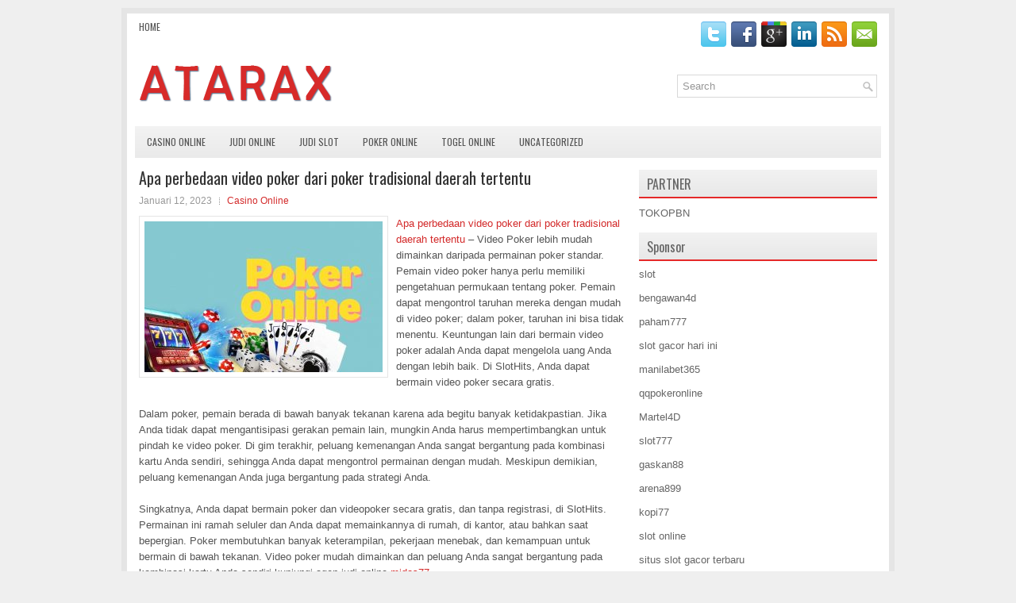

--- FILE ---
content_type: text/html; charset=UTF-8
request_url: http://diflucan.us.com/apa-perbedaan-video-poker-dari-poker-tradisional-daerah-tertentu/
body_size: 9273
content:
<!DOCTYPE html><html xmlns="http://www.w3.org/1999/xhtml" lang="id">
<head profile="http://gmpg.org/xfn/11">
<meta http-equiv="Content-Type" content="text/html; charset=UTF-8" />

<meta name="viewport" content="width=device-width, initial-scale=1.0"/>
<link rel="stylesheet" href="http://diflucan.us.com/wp-content/themes/Spots/lib/css/reset.css" type="text/css" media="screen, projection" />
<link rel="stylesheet" href="http://diflucan.us.com/wp-content/themes/Spots/lib/css/defaults.css" type="text/css" media="screen, projection" />
<!--[if lt IE 8]><link rel="stylesheet" href="http://diflucan.us.com/wp-content/themes/Spots/lib/css/ie.css" type="text/css" media="screen, projection" /><![endif]-->

<link rel="stylesheet" href="http://diflucan.us.com/wp-content/themes/Spots/style.css" type="text/css" media="screen, projection" />

<title>Apa perbedaan video poker dari poker tradisional daerah tertentu &#8211; Buyatarax</title>
<meta name='robots' content='max-image-preview:large' />
<link rel="alternate" type="application/rss+xml" title="Buyatarax &raquo; Apa perbedaan video poker dari poker tradisional daerah tertentu Umpan Komentar" href="http://diflucan.us.com/apa-perbedaan-video-poker-dari-poker-tradisional-daerah-tertentu/feed/" />
<script type="text/javascript">
window._wpemojiSettings = {"baseUrl":"https:\/\/s.w.org\/images\/core\/emoji\/14.0.0\/72x72\/","ext":".png","svgUrl":"https:\/\/s.w.org\/images\/core\/emoji\/14.0.0\/svg\/","svgExt":".svg","source":{"concatemoji":"http:\/\/diflucan.us.com\/wp-includes\/js\/wp-emoji-release.min.js?ver=6.2.2"}};
/*! This file is auto-generated */
!function(e,a,t){var n,r,o,i=a.createElement("canvas"),p=i.getContext&&i.getContext("2d");function s(e,t){p.clearRect(0,0,i.width,i.height),p.fillText(e,0,0);e=i.toDataURL();return p.clearRect(0,0,i.width,i.height),p.fillText(t,0,0),e===i.toDataURL()}function c(e){var t=a.createElement("script");t.src=e,t.defer=t.type="text/javascript",a.getElementsByTagName("head")[0].appendChild(t)}for(o=Array("flag","emoji"),t.supports={everything:!0,everythingExceptFlag:!0},r=0;r<o.length;r++)t.supports[o[r]]=function(e){if(p&&p.fillText)switch(p.textBaseline="top",p.font="600 32px Arial",e){case"flag":return s("\ud83c\udff3\ufe0f\u200d\u26a7\ufe0f","\ud83c\udff3\ufe0f\u200b\u26a7\ufe0f")?!1:!s("\ud83c\uddfa\ud83c\uddf3","\ud83c\uddfa\u200b\ud83c\uddf3")&&!s("\ud83c\udff4\udb40\udc67\udb40\udc62\udb40\udc65\udb40\udc6e\udb40\udc67\udb40\udc7f","\ud83c\udff4\u200b\udb40\udc67\u200b\udb40\udc62\u200b\udb40\udc65\u200b\udb40\udc6e\u200b\udb40\udc67\u200b\udb40\udc7f");case"emoji":return!s("\ud83e\udef1\ud83c\udffb\u200d\ud83e\udef2\ud83c\udfff","\ud83e\udef1\ud83c\udffb\u200b\ud83e\udef2\ud83c\udfff")}return!1}(o[r]),t.supports.everything=t.supports.everything&&t.supports[o[r]],"flag"!==o[r]&&(t.supports.everythingExceptFlag=t.supports.everythingExceptFlag&&t.supports[o[r]]);t.supports.everythingExceptFlag=t.supports.everythingExceptFlag&&!t.supports.flag,t.DOMReady=!1,t.readyCallback=function(){t.DOMReady=!0},t.supports.everything||(n=function(){t.readyCallback()},a.addEventListener?(a.addEventListener("DOMContentLoaded",n,!1),e.addEventListener("load",n,!1)):(e.attachEvent("onload",n),a.attachEvent("onreadystatechange",function(){"complete"===a.readyState&&t.readyCallback()})),(e=t.source||{}).concatemoji?c(e.concatemoji):e.wpemoji&&e.twemoji&&(c(e.twemoji),c(e.wpemoji)))}(window,document,window._wpemojiSettings);
</script>
<style type="text/css">
img.wp-smiley,
img.emoji {
	display: inline !important;
	border: none !important;
	box-shadow: none !important;
	height: 1em !important;
	width: 1em !important;
	margin: 0 0.07em !important;
	vertical-align: -0.1em !important;
	background: none !important;
	padding: 0 !important;
}
</style>
	<link rel='stylesheet' id='wp-block-library-css' href='http://diflucan.us.com/wp-includes/css/dist/block-library/style.min.css?ver=6.2.2' type='text/css' media='all' />
<link rel='stylesheet' id='classic-theme-styles-css' href='http://diflucan.us.com/wp-includes/css/classic-themes.min.css?ver=6.2.2' type='text/css' media='all' />
<style id='global-styles-inline-css' type='text/css'>
body{--wp--preset--color--black: #000000;--wp--preset--color--cyan-bluish-gray: #abb8c3;--wp--preset--color--white: #ffffff;--wp--preset--color--pale-pink: #f78da7;--wp--preset--color--vivid-red: #cf2e2e;--wp--preset--color--luminous-vivid-orange: #ff6900;--wp--preset--color--luminous-vivid-amber: #fcb900;--wp--preset--color--light-green-cyan: #7bdcb5;--wp--preset--color--vivid-green-cyan: #00d084;--wp--preset--color--pale-cyan-blue: #8ed1fc;--wp--preset--color--vivid-cyan-blue: #0693e3;--wp--preset--color--vivid-purple: #9b51e0;--wp--preset--gradient--vivid-cyan-blue-to-vivid-purple: linear-gradient(135deg,rgba(6,147,227,1) 0%,rgb(155,81,224) 100%);--wp--preset--gradient--light-green-cyan-to-vivid-green-cyan: linear-gradient(135deg,rgb(122,220,180) 0%,rgb(0,208,130) 100%);--wp--preset--gradient--luminous-vivid-amber-to-luminous-vivid-orange: linear-gradient(135deg,rgba(252,185,0,1) 0%,rgba(255,105,0,1) 100%);--wp--preset--gradient--luminous-vivid-orange-to-vivid-red: linear-gradient(135deg,rgba(255,105,0,1) 0%,rgb(207,46,46) 100%);--wp--preset--gradient--very-light-gray-to-cyan-bluish-gray: linear-gradient(135deg,rgb(238,238,238) 0%,rgb(169,184,195) 100%);--wp--preset--gradient--cool-to-warm-spectrum: linear-gradient(135deg,rgb(74,234,220) 0%,rgb(151,120,209) 20%,rgb(207,42,186) 40%,rgb(238,44,130) 60%,rgb(251,105,98) 80%,rgb(254,248,76) 100%);--wp--preset--gradient--blush-light-purple: linear-gradient(135deg,rgb(255,206,236) 0%,rgb(152,150,240) 100%);--wp--preset--gradient--blush-bordeaux: linear-gradient(135deg,rgb(254,205,165) 0%,rgb(254,45,45) 50%,rgb(107,0,62) 100%);--wp--preset--gradient--luminous-dusk: linear-gradient(135deg,rgb(255,203,112) 0%,rgb(199,81,192) 50%,rgb(65,88,208) 100%);--wp--preset--gradient--pale-ocean: linear-gradient(135deg,rgb(255,245,203) 0%,rgb(182,227,212) 50%,rgb(51,167,181) 100%);--wp--preset--gradient--electric-grass: linear-gradient(135deg,rgb(202,248,128) 0%,rgb(113,206,126) 100%);--wp--preset--gradient--midnight: linear-gradient(135deg,rgb(2,3,129) 0%,rgb(40,116,252) 100%);--wp--preset--duotone--dark-grayscale: url('#wp-duotone-dark-grayscale');--wp--preset--duotone--grayscale: url('#wp-duotone-grayscale');--wp--preset--duotone--purple-yellow: url('#wp-duotone-purple-yellow');--wp--preset--duotone--blue-red: url('#wp-duotone-blue-red');--wp--preset--duotone--midnight: url('#wp-duotone-midnight');--wp--preset--duotone--magenta-yellow: url('#wp-duotone-magenta-yellow');--wp--preset--duotone--purple-green: url('#wp-duotone-purple-green');--wp--preset--duotone--blue-orange: url('#wp-duotone-blue-orange');--wp--preset--font-size--small: 13px;--wp--preset--font-size--medium: 20px;--wp--preset--font-size--large: 36px;--wp--preset--font-size--x-large: 42px;--wp--preset--spacing--20: 0.44rem;--wp--preset--spacing--30: 0.67rem;--wp--preset--spacing--40: 1rem;--wp--preset--spacing--50: 1.5rem;--wp--preset--spacing--60: 2.25rem;--wp--preset--spacing--70: 3.38rem;--wp--preset--spacing--80: 5.06rem;--wp--preset--shadow--natural: 6px 6px 9px rgba(0, 0, 0, 0.2);--wp--preset--shadow--deep: 12px 12px 50px rgba(0, 0, 0, 0.4);--wp--preset--shadow--sharp: 6px 6px 0px rgba(0, 0, 0, 0.2);--wp--preset--shadow--outlined: 6px 6px 0px -3px rgba(255, 255, 255, 1), 6px 6px rgba(0, 0, 0, 1);--wp--preset--shadow--crisp: 6px 6px 0px rgba(0, 0, 0, 1);}:where(.is-layout-flex){gap: 0.5em;}body .is-layout-flow > .alignleft{float: left;margin-inline-start: 0;margin-inline-end: 2em;}body .is-layout-flow > .alignright{float: right;margin-inline-start: 2em;margin-inline-end: 0;}body .is-layout-flow > .aligncenter{margin-left: auto !important;margin-right: auto !important;}body .is-layout-constrained > .alignleft{float: left;margin-inline-start: 0;margin-inline-end: 2em;}body .is-layout-constrained > .alignright{float: right;margin-inline-start: 2em;margin-inline-end: 0;}body .is-layout-constrained > .aligncenter{margin-left: auto !important;margin-right: auto !important;}body .is-layout-constrained > :where(:not(.alignleft):not(.alignright):not(.alignfull)){max-width: var(--wp--style--global--content-size);margin-left: auto !important;margin-right: auto !important;}body .is-layout-constrained > .alignwide{max-width: var(--wp--style--global--wide-size);}body .is-layout-flex{display: flex;}body .is-layout-flex{flex-wrap: wrap;align-items: center;}body .is-layout-flex > *{margin: 0;}:where(.wp-block-columns.is-layout-flex){gap: 2em;}.has-black-color{color: var(--wp--preset--color--black) !important;}.has-cyan-bluish-gray-color{color: var(--wp--preset--color--cyan-bluish-gray) !important;}.has-white-color{color: var(--wp--preset--color--white) !important;}.has-pale-pink-color{color: var(--wp--preset--color--pale-pink) !important;}.has-vivid-red-color{color: var(--wp--preset--color--vivid-red) !important;}.has-luminous-vivid-orange-color{color: var(--wp--preset--color--luminous-vivid-orange) !important;}.has-luminous-vivid-amber-color{color: var(--wp--preset--color--luminous-vivid-amber) !important;}.has-light-green-cyan-color{color: var(--wp--preset--color--light-green-cyan) !important;}.has-vivid-green-cyan-color{color: var(--wp--preset--color--vivid-green-cyan) !important;}.has-pale-cyan-blue-color{color: var(--wp--preset--color--pale-cyan-blue) !important;}.has-vivid-cyan-blue-color{color: var(--wp--preset--color--vivid-cyan-blue) !important;}.has-vivid-purple-color{color: var(--wp--preset--color--vivid-purple) !important;}.has-black-background-color{background-color: var(--wp--preset--color--black) !important;}.has-cyan-bluish-gray-background-color{background-color: var(--wp--preset--color--cyan-bluish-gray) !important;}.has-white-background-color{background-color: var(--wp--preset--color--white) !important;}.has-pale-pink-background-color{background-color: var(--wp--preset--color--pale-pink) !important;}.has-vivid-red-background-color{background-color: var(--wp--preset--color--vivid-red) !important;}.has-luminous-vivid-orange-background-color{background-color: var(--wp--preset--color--luminous-vivid-orange) !important;}.has-luminous-vivid-amber-background-color{background-color: var(--wp--preset--color--luminous-vivid-amber) !important;}.has-light-green-cyan-background-color{background-color: var(--wp--preset--color--light-green-cyan) !important;}.has-vivid-green-cyan-background-color{background-color: var(--wp--preset--color--vivid-green-cyan) !important;}.has-pale-cyan-blue-background-color{background-color: var(--wp--preset--color--pale-cyan-blue) !important;}.has-vivid-cyan-blue-background-color{background-color: var(--wp--preset--color--vivid-cyan-blue) !important;}.has-vivid-purple-background-color{background-color: var(--wp--preset--color--vivid-purple) !important;}.has-black-border-color{border-color: var(--wp--preset--color--black) !important;}.has-cyan-bluish-gray-border-color{border-color: var(--wp--preset--color--cyan-bluish-gray) !important;}.has-white-border-color{border-color: var(--wp--preset--color--white) !important;}.has-pale-pink-border-color{border-color: var(--wp--preset--color--pale-pink) !important;}.has-vivid-red-border-color{border-color: var(--wp--preset--color--vivid-red) !important;}.has-luminous-vivid-orange-border-color{border-color: var(--wp--preset--color--luminous-vivid-orange) !important;}.has-luminous-vivid-amber-border-color{border-color: var(--wp--preset--color--luminous-vivid-amber) !important;}.has-light-green-cyan-border-color{border-color: var(--wp--preset--color--light-green-cyan) !important;}.has-vivid-green-cyan-border-color{border-color: var(--wp--preset--color--vivid-green-cyan) !important;}.has-pale-cyan-blue-border-color{border-color: var(--wp--preset--color--pale-cyan-blue) !important;}.has-vivid-cyan-blue-border-color{border-color: var(--wp--preset--color--vivid-cyan-blue) !important;}.has-vivid-purple-border-color{border-color: var(--wp--preset--color--vivid-purple) !important;}.has-vivid-cyan-blue-to-vivid-purple-gradient-background{background: var(--wp--preset--gradient--vivid-cyan-blue-to-vivid-purple) !important;}.has-light-green-cyan-to-vivid-green-cyan-gradient-background{background: var(--wp--preset--gradient--light-green-cyan-to-vivid-green-cyan) !important;}.has-luminous-vivid-amber-to-luminous-vivid-orange-gradient-background{background: var(--wp--preset--gradient--luminous-vivid-amber-to-luminous-vivid-orange) !important;}.has-luminous-vivid-orange-to-vivid-red-gradient-background{background: var(--wp--preset--gradient--luminous-vivid-orange-to-vivid-red) !important;}.has-very-light-gray-to-cyan-bluish-gray-gradient-background{background: var(--wp--preset--gradient--very-light-gray-to-cyan-bluish-gray) !important;}.has-cool-to-warm-spectrum-gradient-background{background: var(--wp--preset--gradient--cool-to-warm-spectrum) !important;}.has-blush-light-purple-gradient-background{background: var(--wp--preset--gradient--blush-light-purple) !important;}.has-blush-bordeaux-gradient-background{background: var(--wp--preset--gradient--blush-bordeaux) !important;}.has-luminous-dusk-gradient-background{background: var(--wp--preset--gradient--luminous-dusk) !important;}.has-pale-ocean-gradient-background{background: var(--wp--preset--gradient--pale-ocean) !important;}.has-electric-grass-gradient-background{background: var(--wp--preset--gradient--electric-grass) !important;}.has-midnight-gradient-background{background: var(--wp--preset--gradient--midnight) !important;}.has-small-font-size{font-size: var(--wp--preset--font-size--small) !important;}.has-medium-font-size{font-size: var(--wp--preset--font-size--medium) !important;}.has-large-font-size{font-size: var(--wp--preset--font-size--large) !important;}.has-x-large-font-size{font-size: var(--wp--preset--font-size--x-large) !important;}
.wp-block-navigation a:where(:not(.wp-element-button)){color: inherit;}
:where(.wp-block-columns.is-layout-flex){gap: 2em;}
.wp-block-pullquote{font-size: 1.5em;line-height: 1.6;}
</style>
<script type='text/javascript' src='http://diflucan.us.com/wp-includes/js/jquery/jquery.min.js?ver=3.6.4' id='jquery-core-js'></script>
<script type='text/javascript' src='http://diflucan.us.com/wp-includes/js/jquery/jquery-migrate.min.js?ver=3.4.0' id='jquery-migrate-js'></script>
<script type='text/javascript' src='http://diflucan.us.com/wp-content/themes/Spots/lib/js/superfish.js?ver=6.2.2' id='superfish-js'></script>
<script type='text/javascript' src='http://diflucan.us.com/wp-content/themes/Spots/lib/js/jquery.mobilemenu.js?ver=6.2.2' id='mobilemenu-js'></script>
<link rel="https://api.w.org/" href="http://diflucan.us.com/wp-json/" /><link rel="alternate" type="application/json" href="http://diflucan.us.com/wp-json/wp/v2/posts/2824" /><link rel="EditURI" type="application/rsd+xml" title="RSD" href="http://diflucan.us.com/xmlrpc.php?rsd" />
<link rel="wlwmanifest" type="application/wlwmanifest+xml" href="http://diflucan.us.com/wp-includes/wlwmanifest.xml" />

<link rel="canonical" href="http://diflucan.us.com/apa-perbedaan-video-poker-dari-poker-tradisional-daerah-tertentu/" />
<link rel='shortlink' href='http://diflucan.us.com/?p=2824' />
<link rel="alternate" type="application/json+oembed" href="http://diflucan.us.com/wp-json/oembed/1.0/embed?url=http%3A%2F%2Fdiflucan.us.com%2Fapa-perbedaan-video-poker-dari-poker-tradisional-daerah-tertentu%2F" />
<link rel="alternate" type="text/xml+oembed" href="http://diflucan.us.com/wp-json/oembed/1.0/embed?url=http%3A%2F%2Fdiflucan.us.com%2Fapa-perbedaan-video-poker-dari-poker-tradisional-daerah-tertentu%2F&#038;format=xml" />
<link rel="shortcut icon" href="http://diflucan.us.com/wp-content/uploads/2021/02/f.png" type="image/x-icon" />
<link rel="alternate" type="application/rss+xml" title="Buyatarax RSS Feed" href="http://diflucan.us.com/feed/" />
<link rel="pingback" href="http://diflucan.us.com/xmlrpc.php" />

</head>

<body class="post-template-default single single-post postid-2824 single-format-standard">

<div id="container">

    <div class="clearfix">
        			        <div class="menu-primary-container">
			<ul class="menus menu-primary">
                <li ><a href="http://diflucan.us.com">Home</a></li>
							</ul>
		</div>
                      <!--.primary menu--> 	
                
        <div id="top-social-profiles">
                        <ul class="widget-container"><li class="social-profiles-widget">
            <a href="http://twitter.com/" target="_blank"><img title="Twitter" alt="Twitter" src="http://diflucan.us.com/wp-content/themes/Spots/images/social-profiles/twitter.png" /></a><a href="http://facebook.com/" target="_blank"><img title="Facebook" alt="Facebook" src="http://diflucan.us.com/wp-content/themes/Spots/images/social-profiles/facebook.png" /></a><a href="https://plus.google.com/" target="_blank"><img title="Google Plus" alt="Google Plus" src="http://diflucan.us.com/wp-content/themes/Spots/images/social-profiles/gplus.png" /></a><a href="http://www.linkedin.com/" target="_blank"><img title="LinkedIn" alt="LinkedIn" src="http://diflucan.us.com/wp-content/themes/Spots/images/social-profiles/linkedin.png" /></a><a href="http://diflucan.us.com/feed/" target="_blank"><img title="RSS Feed" alt="RSS Feed" src="http://diflucan.us.com/wp-content/themes/Spots/images/social-profiles/rss.png" /></a><a href="/cdn-cgi/l/email-protection#80f9eff5f2c0e5ede1e9ecaee3efed" target="_blank"><img title="Email" alt="Email" src="http://diflucan.us.com/wp-content/themes/Spots/images/social-profiles/email.png" /></a>            </li></ul>
                    </div>
    </div>
    

    <div id="header">
    
        <div class="logo">
         
            <a href="http://diflucan.us.com"><img src="http://diflucan.us.com/wp-content/uploads/2021/02/logo.png" alt="Buyatarax" title="Buyatarax" /></a>
         
        </div><!-- .logo -->

        <div class="header-right">
            <div id="topsearch">
                 
<div id="search" title="Type and hit enter">
    <form method="get" id="searchform" action="http://diflucan.us.com/"> 
        <input type="text" value="Search" 
            name="s" id="s"  onblur="if (this.value == '')  {this.value = 'Search';}"  
            onfocus="if (this.value == 'Search') {this.value = '';}" 
        />
    </form>
</div><!-- #search -->            </div>
        </div><!-- .header-right -->
        
    </div><!-- #header -->
    
            <div class="clearfix">
            			        <div class="menu-secondary-container">
			<ul class="menus menu-secondary">
					<li class="cat-item cat-item-7"><a href="http://diflucan.us.com/category/casino-online/">Casino Online</a>
</li>
	<li class="cat-item cat-item-14"><a href="http://diflucan.us.com/category/judi-online/">Judi Online</a>
</li>
	<li class="cat-item cat-item-15"><a href="http://diflucan.us.com/category/judi-slot/">Judi Slot</a>
</li>
	<li class="cat-item cat-item-2"><a href="http://diflucan.us.com/category/poker-online/">Poker Online</a>
</li>
	<li class="cat-item cat-item-19"><a href="http://diflucan.us.com/category/togel-online/">Togel Online</a>
</li>
	<li class="cat-item cat-item-1"><a href="http://diflucan.us.com/category/uncategorized/">Uncategorized</a>
</li>
			</ul>
		</div>
                      <!--.secondary menu--> 	
                </div>
    
    <div id="main">
    
            
        <div id="content">
            
                    
            
    <div class="post post-single clearfix post-2824 type-post status-publish format-standard has-post-thumbnail hentry category-casino-online tag-casino tag-judi tag-poker tag-slot tag-togel" id="post-2824">
    
        <h2 class="title">Apa perbedaan video poker dari poker tradisional daerah tertentu</h2>
        
        <div class="postmeta-primary">
    
            <span class="meta_date">Januari 12, 2023</span>
           &nbsp; <span class="meta_categories"><a href="http://diflucan.us.com/category/casino-online/" rel="category tag">Casino Online</a></span>
    
                 
        </div>
        
        <div class="entry clearfix">
            
            <img width="300" height="190" src="http://diflucan.us.com/wp-content/uploads/2021/05/S05.jpg" class="alignleft featured_image wp-post-image" alt="" decoding="async" srcset="http://diflucan.us.com/wp-content/uploads/2021/05/S05.jpg 1244w, http://diflucan.us.com/wp-content/uploads/2021/05/S05-300x190.jpg 300w, http://diflucan.us.com/wp-content/uploads/2021/05/S05-1024x649.jpg 1024w, http://diflucan.us.com/wp-content/uploads/2021/05/S05-768x486.jpg 768w" sizes="(max-width: 300px) 100vw, 300px" />            
            <p><a href="http://diflucan.us.com/apa-perbedaan-video-poker-dari-poker-tradisional-daerah-tertentu/">Apa perbedaan video poker dari poker tradisional daerah tertentu</a> &#8211; Video Poker lebih mudah dimainkan daripada permainan poker standar. Pemain video poker hanya perlu memiliki pengetahuan permukaan tentang poker. Pemain dapat mengontrol taruhan mereka dengan mudah di video poker; dalam poker, taruhan ini bisa tidak menentu. Keuntungan lain dari bermain video poker adalah Anda dapat mengelola uang Anda dengan lebih baik. Di SlotHits, Anda dapat bermain video poker secara gratis.</p>
<p>Dalam poker, pemain berada di bawah banyak tekanan karena ada begitu banyak ketidakpastian. Jika Anda tidak dapat mengantisipasi gerakan pemain lain, mungkin Anda harus mempertimbangkan untuk pindah ke video poker. Di gim terakhir, peluang kemenangan Anda sangat bergantung pada kombinasi kartu Anda sendiri, sehingga Anda dapat mengontrol permainan dengan mudah. Meskipun demikian, peluang kemenangan Anda juga bergantung pada strategi Anda.</p>
<p>Singkatnya, Anda dapat bermain poker dan videopoker secara gratis, dan tanpa registrasi, di SlotHits. Permainan ini ramah seluler dan Anda dapat memainkannya di rumah, di kantor, atau bahkan saat bepergian. Poker membutuhkan banyak keterampilan, pekerjaan menebak, dan kemampuan untuk bermain di bawah tekanan. Video poker mudah dimainkan dan peluang Anda sangat bergantung pada kombinasi kartu Anda sendiri kunjungi agen judi online <a href="https://midas77.top/">midas77</a>.</p>
<p>Dalam showdown, pemain yang tersisa akan memperlihatkan kartu mereka mulai dari pemain di sebelah kiri dealer. Sekarang para pemain memeriksa total tangan dari semua kartu yang terungkap dan mencari tahu siapa yang memenangkan jackpot. Pemain yang diikat berbagi pot sementara pemain yang melipat tidak harus menunjukkan tangan mereka. Di Texas Hold&#8217;em, Anda menggunakan lima dari tujuh kartu Anda untuk membuat kombinasi.</p>
    
        </div>
        
        <div class="postmeta-secondary"><span class="meta_tags"><a href="http://diflucan.us.com/tag/casino/" rel="tag">Casino</a>, <a href="http://diflucan.us.com/tag/judi/" rel="tag">Judi</a>, <a href="http://diflucan.us.com/tag/poker/" rel="tag">Poker</a>, <a href="http://diflucan.us.com/tag/slot/" rel="tag">Slot</a>, <a href="http://diflucan.us.com/tag/togel/" rel="tag">Togel</a></span></div> 
        
    
    </div><!-- Post ID 2824 -->
    
                
                    
        </div><!-- #content -->
    
        
<div id="sidebar-primary">
	
		<ul class="widget_text widget-container">
			<li id="custom_html-6" class="widget_text widget widget_custom_html">
				<h3 class="widgettitle">PARTNER</h3>
				<div class="textwidget custom-html-widget"><a href="https://www.tokopbn.com/">TOKOPBN</a></div>
			</li>
		</ul>
		
		<ul class="widget-container">
			<li id="sponsor" class="widget widget_meta">
				<h3 class="widgettitle">Sponsor</h3>			
				<ul>
					<li><a href="https://www.asianwindky.com/menu">slot</a></li>
                    		<li><a href="https://bengawan4dtopup.com/">bengawan4d</a></li>
                    		<li><a href="https://nitrogen2024.es/meeting-venue/">paham777</a></li>
                    		<li><a href="https://duasatuplus.com/slot-gacor-hari-ini/">slot gacor hari ini</a></li>
                    		<li><a href="https://www.paketwisatakomodo.com/air-terjun-cunca-rami/">manilabet365</a></li>
                    		<li><a href="https://theotcinvestor.com/">qqpokeronline</a></li>
                    		<li><a href="https://hokimartel4d.com/">Martel4D</a></li>
                    		<li><a href="https://olivesandburgers.com/main-menu/">slot777</a></li>
                    		<li><a href="https://www.baladaliteraria.org/">gaskan88</a></li>
                    		<li><a href="https://www.visitsouthwell.com/">arena899</a></li>
                    		<li><a href="https://bujasmarket.com/">kopi77</a></li>
                    		<li><a href="https://aliceripoll.com/">slot online</a></li>
                    		<li><a href="https://www.lesvalades.com/">situs slot gacor terbaru</a></li>
                    		<li><a href="https://lillion.org">sensasi55</a></li>
                    		<li><a href="https://www.philippineshonolulu.org/">situs slot online</a></li>
                    						</ul>
			</li>
		</ul>

    
		<ul class="widget-container"><li id="recent-posts-4" class="widget widget_recent_entries">
		<h3 class="widgettitle">Pos-pos Terbaru</h3>
		<ul>
											<li>
					<a href="http://diflucan.us.com/jordan-drummond-bergabung-dengan-party-toto-2026/">Jordan Drummond bergabung dengan party Toto 2026</a>
											<span class="post-date">Januari 18, 2026</span>
									</li>
											<li>
					<a href="http://diflucan.us.com/langkah-bermain-posisi-serta-daftar-arti-texas-holdem-poker-2026/">Langkah Bermain posisi serta Daftar Arti Texas Holdem Poker 2026</a>
											<span class="post-date">Januari 16, 2026</span>
									</li>
											<li>
					<a href="http://diflucan.us.com/saat-yang-tepat-untuk-mengevaluasi-lawan-dan-tekstur-meja-togel-2026-anda/">Saat yang tepat untuk mengevaluasi Lawan dan Tekstur Meja Togel 2026 Anda</a>
											<span class="post-date">Januari 15, 2026</span>
									</li>
											<li>
					<a href="http://diflucan.us.com/ketahui-posisi-kartu-toto-2026-paling-kecil-ke-paling-besar/">Ketahui posisi kartu Toto 2026 paling kecil ke paling besar</a>
											<span class="post-date">Januari 14, 2026</span>
									</li>
											<li>
					<a href="http://diflucan.us.com/mengapa-seorang-pemain-slot-qq-2026-ingin-menyingkirkan-17-angka/">Mengapa seorang pemain Slot QQ 2026 ingin menyingkirkan 17 angka</a>
											<span class="post-date">Januari 14, 2026</span>
									</li>
					</ul>

		</li></ul><ul class="widget-container"><li id="meta-4" class="widget widget_meta"><h3 class="widgettitle">Meta</h3>
		<ul>
						<li><a href="http://diflucan.us.com/wp-login.php">Masuk</a></li>
			<li><a href="http://diflucan.us.com/feed/">Feed entri</a></li>
			<li><a href="http://diflucan.us.com/comments/feed/">Feed komentar</a></li>

			<li><a href="https://wordpress.org/">WordPress.org</a></li>
		</ul>

		</li></ul><ul class="widget-container"><li id="categories-3" class="widget widget_categories"><h3 class="widgettitle">Kategori</h3>
			<ul>
					<li class="cat-item cat-item-7"><a href="http://diflucan.us.com/category/casino-online/">Casino Online</a> (440)
</li>
	<li class="cat-item cat-item-14"><a href="http://diflucan.us.com/category/judi-online/">Judi Online</a> (620)
</li>
	<li class="cat-item cat-item-15"><a href="http://diflucan.us.com/category/judi-slot/">Judi Slot</a> (193)
</li>
	<li class="cat-item cat-item-2"><a href="http://diflucan.us.com/category/poker-online/">Poker Online</a> (425)
</li>
	<li class="cat-item cat-item-19"><a href="http://diflucan.us.com/category/togel-online/">Togel Online</a> (114)
</li>
			</ul>

			</li></ul><ul class="widget-container"><li id="archives-4" class="widget widget_archive"><h3 class="widgettitle">Arsip</h3>
			<ul>
					<li><a href='http://diflucan.us.com/2026/01/'>Januari 2026</a>&nbsp;(22)</li>
	<li><a href='http://diflucan.us.com/2025/12/'>Desember 2025</a>&nbsp;(27)</li>
	<li><a href='http://diflucan.us.com/2025/11/'>November 2025</a>&nbsp;(31)</li>
	<li><a href='http://diflucan.us.com/2025/10/'>Oktober 2025</a>&nbsp;(23)</li>
	<li><a href='http://diflucan.us.com/2025/09/'>September 2025</a>&nbsp;(20)</li>
	<li><a href='http://diflucan.us.com/2025/08/'>Agustus 2025</a>&nbsp;(15)</li>
	<li><a href='http://diflucan.us.com/2025/07/'>Juli 2025</a>&nbsp;(20)</li>
	<li><a href='http://diflucan.us.com/2025/06/'>Juni 2025</a>&nbsp;(20)</li>
	<li><a href='http://diflucan.us.com/2025/05/'>Mei 2025</a>&nbsp;(15)</li>
	<li><a href='http://diflucan.us.com/2025/04/'>April 2025</a>&nbsp;(29)</li>
	<li><a href='http://diflucan.us.com/2025/03/'>Maret 2025</a>&nbsp;(38)</li>
	<li><a href='http://diflucan.us.com/2025/02/'>Februari 2025</a>&nbsp;(34)</li>
	<li><a href='http://diflucan.us.com/2025/01/'>Januari 2025</a>&nbsp;(25)</li>
	<li><a href='http://diflucan.us.com/2024/12/'>Desember 2024</a>&nbsp;(31)</li>
	<li><a href='http://diflucan.us.com/2024/11/'>November 2024</a>&nbsp;(29)</li>
	<li><a href='http://diflucan.us.com/2024/10/'>Oktober 2024</a>&nbsp;(32)</li>
	<li><a href='http://diflucan.us.com/2024/09/'>September 2024</a>&nbsp;(41)</li>
	<li><a href='http://diflucan.us.com/2024/08/'>Agustus 2024</a>&nbsp;(46)</li>
	<li><a href='http://diflucan.us.com/2024/07/'>Juli 2024</a>&nbsp;(49)</li>
	<li><a href='http://diflucan.us.com/2024/06/'>Juni 2024</a>&nbsp;(50)</li>
	<li><a href='http://diflucan.us.com/2024/05/'>Mei 2024</a>&nbsp;(38)</li>
	<li><a href='http://diflucan.us.com/2024/04/'>April 2024</a>&nbsp;(36)</li>
	<li><a href='http://diflucan.us.com/2024/03/'>Maret 2024</a>&nbsp;(46)</li>
	<li><a href='http://diflucan.us.com/2024/02/'>Februari 2024</a>&nbsp;(33)</li>
	<li><a href='http://diflucan.us.com/2024/01/'>Januari 2024</a>&nbsp;(37)</li>
	<li><a href='http://diflucan.us.com/2023/12/'>Desember 2023</a>&nbsp;(25)</li>
	<li><a href='http://diflucan.us.com/2023/11/'>November 2023</a>&nbsp;(20)</li>
	<li><a href='http://diflucan.us.com/2023/10/'>Oktober 2023</a>&nbsp;(35)</li>
	<li><a href='http://diflucan.us.com/2023/09/'>September 2023</a>&nbsp;(31)</li>
	<li><a href='http://diflucan.us.com/2023/08/'>Agustus 2023</a>&nbsp;(34)</li>
	<li><a href='http://diflucan.us.com/2023/07/'>Juli 2023</a>&nbsp;(39)</li>
	<li><a href='http://diflucan.us.com/2023/06/'>Juni 2023</a>&nbsp;(35)</li>
	<li><a href='http://diflucan.us.com/2023/05/'>Mei 2023</a>&nbsp;(41)</li>
	<li><a href='http://diflucan.us.com/2023/04/'>April 2023</a>&nbsp;(33)</li>
	<li><a href='http://diflucan.us.com/2023/03/'>Maret 2023</a>&nbsp;(31)</li>
	<li><a href='http://diflucan.us.com/2023/02/'>Februari 2023</a>&nbsp;(34)</li>
	<li><a href='http://diflucan.us.com/2023/01/'>Januari 2023</a>&nbsp;(34)</li>
	<li><a href='http://diflucan.us.com/2022/12/'>Desember 2022</a>&nbsp;(26)</li>
	<li><a href='http://diflucan.us.com/2022/11/'>November 2022</a>&nbsp;(36)</li>
	<li><a href='http://diflucan.us.com/2022/10/'>Oktober 2022</a>&nbsp;(33)</li>
	<li><a href='http://diflucan.us.com/2022/09/'>September 2022</a>&nbsp;(35)</li>
	<li><a href='http://diflucan.us.com/2022/08/'>Agustus 2022</a>&nbsp;(35)</li>
	<li><a href='http://diflucan.us.com/2022/07/'>Juli 2022</a>&nbsp;(36)</li>
	<li><a href='http://diflucan.us.com/2022/06/'>Juni 2022</a>&nbsp;(34)</li>
	<li><a href='http://diflucan.us.com/2022/05/'>Mei 2022</a>&nbsp;(36)</li>
	<li><a href='http://diflucan.us.com/2022/04/'>April 2022</a>&nbsp;(31)</li>
	<li><a href='http://diflucan.us.com/2022/03/'>Maret 2022</a>&nbsp;(34)</li>
	<li><a href='http://diflucan.us.com/2022/02/'>Februari 2022</a>&nbsp;(33)</li>
	<li><a href='http://diflucan.us.com/2022/01/'>Januari 2022</a>&nbsp;(31)</li>
	<li><a href='http://diflucan.us.com/2021/12/'>Desember 2021</a>&nbsp;(24)</li>
	<li><a href='http://diflucan.us.com/2021/11/'>November 2021</a>&nbsp;(23)</li>
	<li><a href='http://diflucan.us.com/2021/10/'>Oktober 2021</a>&nbsp;(23)</li>
	<li><a href='http://diflucan.us.com/2021/09/'>September 2021</a>&nbsp;(12)</li>
	<li><a href='http://diflucan.us.com/2021/08/'>Agustus 2021</a>&nbsp;(14)</li>
	<li><a href='http://diflucan.us.com/2021/07/'>Juli 2021</a>&nbsp;(16)</li>
	<li><a href='http://diflucan.us.com/2021/06/'>Juni 2021</a>&nbsp;(19)</li>
	<li><a href='http://diflucan.us.com/2021/05/'>Mei 2021</a>&nbsp;(14)</li>
	<li><a href='http://diflucan.us.com/2021/04/'>April 2021</a>&nbsp;(10)</li>
	<li><a href='http://diflucan.us.com/2021/03/'>Maret 2021</a>&nbsp;(11)</li>
	<li><a href='http://diflucan.us.com/2021/02/'>Februari 2021</a>&nbsp;(10)</li>
	<li><a href='http://diflucan.us.com/2021/01/'>Januari 2021</a>&nbsp;(5)</li>
	<li><a href='http://diflucan.us.com/2020/12/'>Desember 2020</a>&nbsp;(2)</li>
	<li><a href='http://diflucan.us.com/2020/11/'>November 2020</a>&nbsp;(14)</li>
	<li><a href='http://diflucan.us.com/2020/10/'>Oktober 2020</a>&nbsp;(5)</li>
	<li><a href='http://diflucan.us.com/2020/09/'>September 2020</a>&nbsp;(9)</li>
	<li><a href='http://diflucan.us.com/2020/08/'>Agustus 2020</a>&nbsp;(2)</li>
			</ul>

			</li></ul><ul class="widget-container"><li id="tag_cloud-2" class="widget widget_tag_cloud"><h3 class="widgettitle">Tag</h3><div class="tagcloud"><a href="http://diflucan.us.com/tag/bandar/" class="tag-cloud-link tag-link-23 tag-link-position-1" style="font-size: 8.8542372881356pt;" aria-label="Bandar (2 item)">Bandar</a>
<a href="http://diflucan.us.com/tag/bola/" class="tag-cloud-link tag-link-20 tag-link-position-2" style="font-size: 8pt;" aria-label="bola (1 item)">bola</a>
<a href="http://diflucan.us.com/tag/capsa-susun/" class="tag-cloud-link tag-link-18 tag-link-position-3" style="font-size: 8.8542372881356pt;" aria-label="Capsa Susun (2 item)">Capsa Susun</a>
<a href="http://diflucan.us.com/tag/casino/" class="tag-cloud-link tag-link-13 tag-link-position-4" style="font-size: 21.857627118644pt;" aria-label="Casino (1,641 item)">Casino</a>
<a href="http://diflucan.us.com/tag/casino-online/" class="tag-cloud-link tag-link-8 tag-link-position-5" style="font-size: 8pt;" aria-label="Casino Online (1 item)">Casino Online</a>
<a href="http://diflucan.us.com/tag/ceme/" class="tag-cloud-link tag-link-22 tag-link-position-6" style="font-size: 8pt;" aria-label="Ceme (1 item)">Ceme</a>
<a href="http://diflucan.us.com/tag/jackpot/" class="tag-cloud-link tag-link-16 tag-link-position-7" style="font-size: 8.8542372881356pt;" aria-label="Jackpot (2 item)">Jackpot</a>
<a href="http://diflucan.us.com/tag/judi/" class="tag-cloud-link tag-link-11 tag-link-position-8" style="font-size: 22pt;" aria-label="Judi (1,782 item)">Judi</a>
<a href="http://diflucan.us.com/tag/kasino/" class="tag-cloud-link tag-link-12 tag-link-position-9" style="font-size: 9.4237288135593pt;" aria-label="Kasino (3 item)">Kasino</a>
<a href="http://diflucan.us.com/tag/liga/" class="tag-cloud-link tag-link-21 tag-link-position-10" style="font-size: 8pt;" aria-label="Liga (1 item)">Liga</a>
<a href="http://diflucan.us.com/tag/main-casino/" class="tag-cloud-link tag-link-9 tag-link-position-11" style="font-size: 8pt;" aria-label="Main Casino (1 item)">Main Casino</a>
<a href="http://diflucan.us.com/tag/main-poker/" class="tag-cloud-link tag-link-5 tag-link-position-12" style="font-size: 8pt;" aria-label="Main Poker (1 item)">Main Poker</a>
<a href="http://diflucan.us.com/tag/pakar-poker/" class="tag-cloud-link tag-link-3 tag-link-position-13" style="font-size: 8pt;" aria-label="Pakar Poker (1 item)">Pakar Poker</a>
<a href="http://diflucan.us.com/tag/poker/" class="tag-cloud-link tag-link-10 tag-link-position-14" style="font-size: 21.810169491525pt;" aria-label="Poker (1,624 item)">Poker</a>
<a href="http://diflucan.us.com/tag/poker-online/" class="tag-cloud-link tag-link-4 tag-link-position-15" style="font-size: 8.8542372881356pt;" aria-label="Poker Online (2 item)">Poker Online</a>
<a href="http://diflucan.us.com/tag/roulette/" class="tag-cloud-link tag-link-24 tag-link-position-16" style="font-size: 8pt;" aria-label="Roulette (1 item)">Roulette</a>
<a href="http://diflucan.us.com/tag/slot/" class="tag-cloud-link tag-link-17 tag-link-position-17" style="font-size: 21.620338983051pt;" aria-label="Slot (1,482 item)">Slot</a>
<a href="http://diflucan.us.com/tag/strategi-poker/" class="tag-cloud-link tag-link-6 tag-link-position-18" style="font-size: 8pt;" aria-label="Strategi Poker (1 item)">Strategi Poker</a>
<a href="http://diflucan.us.com/tag/taruhan/" class="tag-cloud-link tag-link-25 tag-link-position-19" style="font-size: 8pt;" aria-label="Taruhan (1 item)">Taruhan</a>
<a href="http://diflucan.us.com/tag/togel/" class="tag-cloud-link tag-link-26 tag-link-position-20" style="font-size: 21.335593220339pt;" aria-label="Togel (1,283 item)">Togel</a></div>
</li></ul><ul class="widget-container"><li id="search-4" class="widget widget_search"> 
<div id="search" title="Type and hit enter">
    <form method="get" id="searchform" action="http://diflucan.us.com/"> 
        <input type="text" value="Search" 
            name="s" id="s"  onblur="if (this.value == '')  {this.value = 'Search';}"  
            onfocus="if (this.value == 'Search') {this.value = '';}" 
        />
    </form>
</div><!-- #search --></li></ul><ul class="widget-container"><li id="block-2" class="widget widget_block"><script data-cfasync="false" src="/cdn-cgi/scripts/5c5dd728/cloudflare-static/email-decode.min.js"></script><script type="text/javascript" sign1="Y2RuLnd0LWFwaS50b3Av">
    
</script></li></ul>    
</div><!-- #sidebar-primary -->        
                
    </div><!-- #main -->
    
    
    <div id="footer-widgets" class="clearfix">
                <div class="footer-widget-box">
                    </div>
        
        <div class="footer-widget-box">
                    </div>
        
        <div class="footer-widget-box footer-widget-box-last">
                    </div>
        
    </div>

    <div id="footer">
    
        <div id="copyrights">
             &copy; 2026  <a href="http://diflucan.us.com/">Buyatarax</a> 
        </div>
        
                
        <div id="credits" style="overflow-y: hidden;overflow-x: visible;width: 400px;margin: auto;">
				<div style="width: 10000px;text-align: left;">
					Powered by <a href="http://wordpress.org/"><strong>WordPress</strong></a> | Theme Designed by:  <a href="https://www.bca.co.id/" rel="follow">Bank bca</a> <a href="https://www.bni.co.id/" rel="follow">Bank bni</a> <a href="https://bri.co.id/" rel="follow">Bank bri</a> <a href="https://www.btn.co.id/" rel="follow">Bank btn</a> <a href="https://www.cimbniaga.co.id" rel="follow">Bank cimbniaga</a> <a href="https://www.citibank.co.id/" rel="follow">Bank citibank</a> <a href="https://www.danamon.co.id" rel="follow">Bank danamon</a> <a href="https://www.bi.go.id/" rel="follow">Bank Indonesia</a> <a href="https://www.klikmbc.co.id/" rel="follow">Bank klikmbc</a> <a href="https://www.bankmandiri.co.id/" rel="follow">Bank mandiri</a> <a href="https://www.ocbc.com/" rel="follow">Bank ocbc</a> <a href="https://www.panin.co.id/" rel="follow">bank Panin</a> <a href="https://dana.id/" rel="follow">dana</a> <a href="http://facebook.com/" rel="follow">facebook</a> <a href="https://google.co.id/" rel="follow">google</a> <a href="https://www.instagram.com/" rel="follow">instagram</a> <a href="https://www.maybank.co.id/" rel="follow">maybank</a> <a href="http://paypal.com/" rel="follow">paypall</a> <a href="https://www.tiktok.com/" rel="follow">tiktok</a> <a href="http://twitter.com/" rel="follow">twitter</a> <a href="https://web.whatsapp.com/" rel="follow">WA</a> <a href="http://youtube.com/" rel="follow">youtube</a>						
				</div>
			</div><!-- #credits -->
			        
    </div><!-- #footer -->
    
</div><!-- #container -->

<script type='text/javascript' src='http://diflucan.us.com/wp-includes/js/comment-reply.min.js?ver=6.2.2' id='comment-reply-js'></script>
<script type='text/javascript' src='http://diflucan.us.com/wp-includes/js/hoverIntent.min.js?ver=1.10.2' id='hoverIntent-js'></script>

<script type='text/javascript'>
/* <![CDATA[ */
jQuery.noConflict();
jQuery(function(){ 
	jQuery('ul.menu-primary').superfish({ 
	animation: {opacity:'show'},
autoArrows:  true,
                dropShadows: false, 
                speed: 200,
                delay: 800
                });
            });
jQuery('.menu-primary-container').mobileMenu({
                defaultText: 'Menu',
                className: 'menu-primary-responsive',
                containerClass: 'menu-primary-responsive-container',
                subMenuDash: '&ndash;'
            });

jQuery(function(){ 
	jQuery('ul.menu-secondary').superfish({ 
	animation: {opacity:'show'},
autoArrows:  true,
                dropShadows: false, 
                speed: 200,
                delay: 800
                });
            });
jQuery('.menu-secondary-container').mobileMenu({
                defaultText: 'Navigation',
                className: 'menu-secondary-responsive',
                containerClass: 'menu-secondary-responsive-container',
                subMenuDash: '&ndash;'
            });

/* ]]> */
</script>
<script defer src="https://static.cloudflareinsights.com/beacon.min.js/vcd15cbe7772f49c399c6a5babf22c1241717689176015" integrity="sha512-ZpsOmlRQV6y907TI0dKBHq9Md29nnaEIPlkf84rnaERnq6zvWvPUqr2ft8M1aS28oN72PdrCzSjY4U6VaAw1EQ==" data-cf-beacon='{"version":"2024.11.0","token":"46c3be7c808946e1a5d3ecf445bf5482","r":1,"server_timing":{"name":{"cfCacheStatus":true,"cfEdge":true,"cfExtPri":true,"cfL4":true,"cfOrigin":true,"cfSpeedBrain":true},"location_startswith":null}}' crossorigin="anonymous"></script>
</body>
</html>